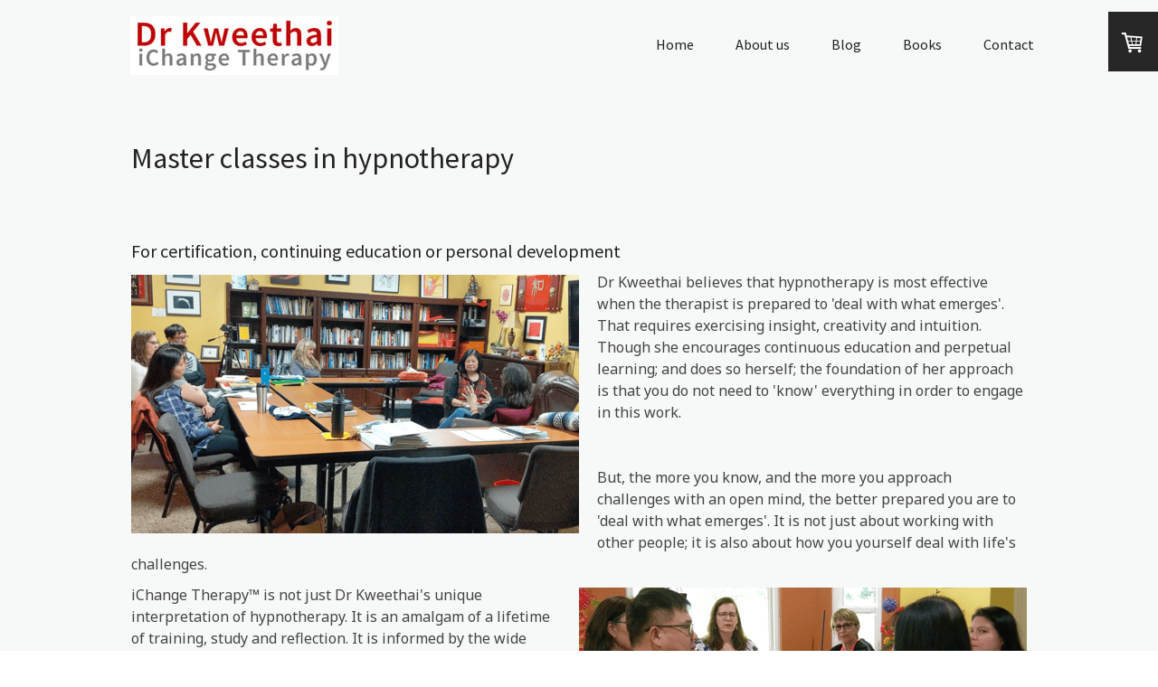

--- FILE ---
content_type: text/html; charset=UTF-8
request_url: https://www.ihealthhypnotherapyschool.com/master-classes/
body_size: 9896
content:
<!DOCTYPE html>
<html lang="en-US"><head>
    <meta charset="utf-8"/>
    <link rel="dns-prefetch preconnect" href="https://u.jimcdn.com/" crossorigin="anonymous"/>
<link rel="dns-prefetch preconnect" href="https://assets.jimstatic.com/" crossorigin="anonymous"/>
<link rel="dns-prefetch preconnect" href="https://image.jimcdn.com" crossorigin="anonymous"/>
<link rel="dns-prefetch preconnect" href="https://fonts.jimstatic.com" crossorigin="anonymous"/>
<meta name="viewport" content="width=device-width, initial-scale=1"/>
<meta http-equiv="X-UA-Compatible" content="IE=edge"/>
<meta name="description" content="Dr Kweethai conducts advanced trainings in hypnotherapy and feng shui."/>
<meta name="robots" content="index, follow, archive"/>
<meta property="st:section" content="Dr Kweethai conducts advanced trainings in hypnotherapy and feng shui."/>
<meta name="generator" content="Jimdo Creator"/>
<meta name="twitter:title" content="Master Classes"/>
<meta name="twitter:description" content="Dr Kweethai conducts advanced trainings in hypnotherapy and feng shui."/>
<meta name="twitter:card" content="summary_large_image"/>
<meta property="og:url" content="http://www.ihealthhypnotherapyschool.com/master-classes/"/>
<meta property="og:title" content="Master Classes"/>
<meta property="og:description" content="Dr Kweethai conducts advanced trainings in hypnotherapy and feng shui."/>
<meta property="og:type" content="website"/>
<meta property="og:locale" content="en_US"/>
<meta property="og:site_name" content="Dr Kweethai iChange Therapy"/>
<meta name="twitter:image" content="https://image.jimcdn.com/cdn-cgi/image/width=1920%2Cheight=1024%2Cfit=contain%2Cformat=png%2C/app/cms/storage/image/path/s6a82e13a6430d6b1/image/i9dc6b16544678708/version/1648483627/dr-kweethai-performs-demonstration-for-hypnotherapy-students.png"/>
<meta property="og:image" content="https://image.jimcdn.com/cdn-cgi/image/width=1920%2Cheight=1024%2Cfit=contain%2Cformat=png%2C/app/cms/storage/image/path/s6a82e13a6430d6b1/image/i9dc6b16544678708/version/1648483627/dr-kweethai-performs-demonstration-for-hypnotherapy-students.png"/>
<meta property="og:image:width" content="1767"/>
<meta property="og:image:height" content="1024"/>
<meta property="og:image:secure_url" content="https://image.jimcdn.com/cdn-cgi/image/width=1920%2Cheight=1024%2Cfit=contain%2Cformat=png%2C/app/cms/storage/image/path/s6a82e13a6430d6b1/image/i9dc6b16544678708/version/1648483627/dr-kweethai-performs-demonstration-for-hypnotherapy-students.png"/><title>Master Classes - Dr Kweethai iChange Therapy</title>
<link rel="shortcut icon" href="https://u.jimcdn.com/cms/o/s6a82e13a6430d6b1/img/favicon.png?t=1481927385"/>
    <link rel="alternate" type="application/rss+xml" title="Blog" href="https://www.ihealthhypnotherapyschool.com/rss/blog"/>    
<link rel="canonical" href="https://www.ihealthhypnotherapyschool.com/master-classes/"/>

        <script src="https://assets.jimstatic.com/ckies.js.7c38a5f4f8d944ade39b.js"></script>

        <script src="https://assets.jimstatic.com/cookieControl.js.b05bf5f4339fa83b8e79.js"></script>
    <script>window.CookieControlSet.setToOff();</script>

    <style>html,body{margin:0}.hidden{display:none}.n{padding:5px}#cc-website-title a {text-decoration: none}.cc-m-image-align-1{text-align:left}.cc-m-image-align-2{text-align:right}.cc-m-image-align-3{text-align:center}</style>

        <link href="https://u.jimcdn.com/cms/o/s6a82e13a6430d6b1/layout/dm_33c542fb872714cc8fcecc881beff0a0/css/layout.css?t=1622213000" rel="stylesheet" type="text/css" id="jimdo_layout_css"/>
<script>     /* <![CDATA[ */     /*!  loadCss [c]2014 @scottjehl, Filament Group, Inc.  Licensed MIT */     window.loadCSS = window.loadCss = function(e,n,t){var r,l=window.document,a=l.createElement("link");if(n)r=n;else{var i=(l.body||l.getElementsByTagName("head")[0]).childNodes;r=i[i.length-1]}var o=l.styleSheets;a.rel="stylesheet",a.href=e,a.media="only x",r.parentNode.insertBefore(a,n?r:r.nextSibling);var d=function(e){for(var n=a.href,t=o.length;t--;)if(o[t].href===n)return e.call(a);setTimeout(function(){d(e)})};return a.onloadcssdefined=d,d(function(){a.media=t||"all"}),a};     window.onloadCSS = function(n,o){n.onload=function(){n.onload=null,o&&o.call(n)},"isApplicationInstalled"in navigator&&"onloadcssdefined"in n&&n.onloadcssdefined(o)}     /* ]]> */ </script>     <script>
// <![CDATA[
onloadCSS(loadCss('https://assets.jimstatic.com/web.css.cba479cb7ca5b5a1cac2a1ff8a34b9db.css') , function() {
    this.id = 'jimdo_web_css';
});
// ]]>
</script>
<link href="https://assets.jimstatic.com/web.css.cba479cb7ca5b5a1cac2a1ff8a34b9db.css" rel="preload" as="style"/>
<noscript>
<link href="https://assets.jimstatic.com/web.css.cba479cb7ca5b5a1cac2a1ff8a34b9db.css" rel="stylesheet"/>
</noscript>
    <script>
    //<![CDATA[
        var jimdoData = {"isTestserver":false,"isLcJimdoCom":false,"isJimdoHelpCenter":false,"isProtectedPage":false,"cstok":"","cacheJsKey":"7093479d026ccfbb48d2a101aeac5fbd70d2cc12","cacheCssKey":"7093479d026ccfbb48d2a101aeac5fbd70d2cc12","cdnUrl":"https:\/\/assets.jimstatic.com\/","minUrl":"https:\/\/assets.jimstatic.com\/app\/cdn\/min\/file\/","authUrl":"https:\/\/a.jimdo.com\/","webPath":"https:\/\/www.ihealthhypnotherapyschool.com\/","appUrl":"https:\/\/a.jimdo.com\/","cmsLanguage":"en_US","isFreePackage":false,"mobile":false,"isDevkitTemplateUsed":true,"isTemplateResponsive":true,"websiteId":"s6a82e13a6430d6b1","pageId":1889915982,"packageId":3,"shop":{"deliveryTimeTexts":{"1":"Ships within 1-3 days","2":"Ships within 3-5 days","3":"Delivery in 5-8 days"},"checkoutButtonText":"Check out","isReady":true,"currencyFormat":{"pattern":"\u00a4#,##0.00","convertedPattern":"$#,##0.00","symbols":{"GROUPING_SEPARATOR":",","DECIMAL_SEPARATOR":".","CURRENCY_SYMBOL":"$"}},"currencyLocale":"en_US"},"tr":{"gmap":{"searchNotFound":"The entered address doesn't exist or couldn't be found.","routeNotFound":"The driving directions couldn't be determined. Possible reasons: The starting address is not specific enough or it is too far from the destination address."},"shop":{"checkoutSubmit":{"next":"Next step","wait":"Please wait"},"paypalError":"An error has occurred. Please try again!","cartBar":"Go to Shopping Cart","maintenance":"Sorry, this store is not available at the moment. Please try again later.","addToCartOverlay":{"productInsertedText":"This item was added to your cart.","continueShoppingText":"Continue shopping","reloadPageText":"Refresh"},"notReadyText":"This store has not been completely set up.","numLeftText":"There are not more than {:num} of this item available at this time.","oneLeftText":"There is only one more of this item available."},"common":{"timeout":"Oops, it looks like there's been an error on our end and your last change didn't go through. Please try again in a minute. "},"form":{"badRequest":"An error has occurred! This form could not be submitted. Please try again later."}},"jQuery":"jimdoGen002","isJimdoMobileApp":false,"bgConfig":{"id":40002682,"type":"slideshow","options":{"fixed":true,"speed":45},"images":[{"id":6024221782,"url":"https:\/\/image.jimcdn.com\/cdn-cgi\/image\/\/app\/cms\/storage\/image\/path\/s6a82e13a6430d6b1\/backgroundarea\/i3a37a0e807c5ade8\/version\/1480176257\/image.jpg","altText":""},{"id":6045509882,"url":"https:\/\/image.jimcdn.com\/cdn-cgi\/image\/\/app\/cms\/storage\/image\/path\/s6a82e13a6430d6b1\/backgroundarea\/i984d79c0235c2978\/version\/1493234830\/image.jpg","altText":""},{"id":6024221882,"url":"https:\/\/image.jimcdn.com\/cdn-cgi\/image\/\/app\/cms\/storage\/image\/path\/s6a82e13a6430d6b1\/backgroundarea\/i647aab5983a33672\/version\/1480176257\/image.jpg","altText":""},{"id":6045510082,"url":"https:\/\/image.jimcdn.com\/cdn-cgi\/image\/\/app\/cms\/storage\/image\/path\/s6a82e13a6430d6b1\/backgroundarea\/ia53e0df7dd56f296\/version\/1493234831\/image.jpg","altText":""}]},"bgFullscreen":null,"responsiveBreakpointLandscape":767,"responsiveBreakpointPortrait":480,"copyableHeadlineLinks":false,"tocGeneration":false,"googlemapsConsoleKey":false,"loggingForAnalytics":false,"loggingForPredefinedPages":false,"isFacebookPixelIdEnabled":false,"userAccountId":"88cc71a5-6f36-4681-bd60-1e95dde0b8d4"};
    // ]]>
</script>

     <script> (function(window) { 'use strict'; var regBuff = window.__regModuleBuffer = []; var regModuleBuffer = function() { var args = [].slice.call(arguments); regBuff.push(args); }; if (!window.regModule) { window.regModule = regModuleBuffer; } })(window); </script>
    <script src="https://assets.jimstatic.com/web.js.24f3cfbc36a645673411.js" async="true"></script>
    <script src="https://assets.jimstatic.com/at.js.62588d64be2115a866ce.js"></script>
<meta name="google-site-verification" content="fsoDi-mq-WNQ4Q-1HRH1TRQFksh_iG0FsPY1KEuPoV8"/>

<script src="https://ajax.googleapis.com/ajax/libs/jquery/1.8.1/jquery.min.js" type="text/javascript"></script>

<script type="text/javascript">
 
//<![CDATA[ 
    $(document).ready(function() { 
/* This is the Inpage menu columns element */ 
        $( "#cc-m-8915210282" ).wrap( "<div id='section1' />" );  
    });  
//]]> 
</script>

<style type="text/css">
 
/*<![CDATA[*/ 
/*  This code prevents side-scrolling */ 
        body { overflow-x: hidden;} 
       .jtpl-main {overflow-x:hidden;} 
/* This is a fullwidth section - background for inpage menu */ 
        #section1 { 
        width: 100vw; 
        position: relative; 
        left: 50%; 
        right: 50%; 
        margin-left: -50vw; 
        margin-right: -50vw; 
        background: #D8EDB2; 
        } 
/*]]>*/ 
</style>

    
</head>

<body class="body cc-page j-has-shop j-m-gallery-styles j-m-video-styles j-m-hr-styles j-m-header-styles j-m-text-styles j-m-emotionheader-styles j-m-htmlCode-styles j-m-rss-styles j-m-form-styles-disabled j-m-table-styles j-m-textWithImage-styles j-m-downloadDocument-styles j-m-imageSubtitle-styles j-m-flickr-styles j-m-googlemaps-styles j-m-blogSelection-styles-disabled j-m-comment-styles-disabled j-m-jimdo-styles j-m-profile-styles j-m-guestbook-styles j-m-promotion-styles j-m-twitter-styles j-m-hgrid-styles j-m-shoppingcart-styles j-m-catalog-styles j-m-product-styles-disabled j-m-facebook-styles j-m-sharebuttons-styles j-m-formnew-styles-disabled j-m-callToAction-styles j-m-turbo-styles j-m-spacing-styles j-m-googleplus-styles j-m-dummy-styles j-m-search-styles j-m-booking-styles j-m-socialprofiles-styles j-footer-styles cc-pagemode-default cc-content-parent" id="page-1889915982">

<div id="cc-inner" class="cc-content-parent">
  <input type="checkbox" id="jtpl-navigation__checkbox" class="jtpl-navigation__checkbox"/><!-- _main.sass --><div class="jtpl-main cc-content-parent">

    <!-- _background-area.sass -->
    <div class="jtpl-background-area" background-area="fullscreen"></div>
    <!-- END _background-area.sass -->

    <!-- _cart.sass -->
    <div class="jtpl-cart">
      <div id="cc-sidecart-wrapper"><script>// <![CDATA[

    window.regModule("sidebar_shoppingcart", {"variant":"default","currencyLocale":"en_US","currencyFormat":{"pattern":"\u00a4#,##0.00","convertedPattern":"$#,##0.00","symbols":{"GROUPING_SEPARATOR":",","DECIMAL_SEPARATOR":".","CURRENCY_SYMBOL":"$"}},"tr":{"cart":{"subtotalText":"Subtotal","emptyBasketText":"Your shopping cart is empty."}}});
// ]]>
</script></div>
    </div>
    <!-- END _cart.sass -->

    <!-- _header.sass -->
    <header class="jtpl-header navigation-colors"><div class="jtpl-topbar-section navigation-vertical-alignment">
        <div class="jtpl-logo">
          <div id="cc-website-logo" class="cc-single-module-element"><div id="cc-m-8713743082" class="j-module n j-imageSubtitle"><div class="cc-m-image-container"><figure class="cc-imagewrapper cc-m-image-align-3">
<a href="https://www.ihealthhypnotherapyschool.com/" target="_self"><img srcset="https://image.jimcdn.com/cdn-cgi/image/width=230%2Cheight=10000%2Cfit=contain%2Cformat=jpg%2C/app/cms/storage/image/path/s6a82e13a6430d6b1/image/i9cf3bdccef143856/version/1699548509/image.jpg 230w, https://image.jimcdn.com/cdn-cgi/image/width=320%2Cheight=10000%2Cfit=contain%2Cformat=jpg%2C/app/cms/storage/image/path/s6a82e13a6430d6b1/image/i9cf3bdccef143856/version/1699548509/image.jpg 320w, https://image.jimcdn.com/cdn-cgi/image/width=460%2Cheight=10000%2Cfit=contain%2Cformat=jpg%2C/app/cms/storage/image/path/s6a82e13a6430d6b1/image/i9cf3bdccef143856/version/1699548509/image.jpg 460w" sizes="(min-width: 230px) 230px, 100vw" id="cc-m-imagesubtitle-image-8713743082" src="https://image.jimcdn.com/cdn-cgi/image/width=230%2Cheight=10000%2Cfit=contain%2Cformat=jpg%2C/app/cms/storage/image/path/s6a82e13a6430d6b1/image/i9cf3bdccef143856/version/1699548509/image.jpg" alt="Dr Kweethai iChange Therapy" class="" data-src-width="681" data-src-height="195" data-src="https://image.jimcdn.com/cdn-cgi/image/width=230%2Cheight=10000%2Cfit=contain%2Cformat=jpg%2C/app/cms/storage/image/path/s6a82e13a6430d6b1/image/i9cf3bdccef143856/version/1699548509/image.jpg" data-image-id="6010555282"/></a>    

</figure>
</div>
<div class="cc-clear"></div>
<script id="cc-m-reg-8713743082">// <![CDATA[

    window.regModule("module_imageSubtitle", {"data":{"imageExists":true,"hyperlink":"","hyperlink_target":"","hyperlinkAsString":"","pinterest":"0","id":8713743082,"widthEqualsContent":"1","resizeWidth":"230","resizeHeight":66},"id":8713743082});
// ]]>
</script></div></div>
        </div>

        <!-- _navigation.sass -->
        <div class="jtpl-navigation">
          <nav><div data-container="navigation"><div class="j-nav-variant-nested"><ul class="cc-nav-level-0 j-nav-level-0"><li id="cc-nav-view-1796471782" class="jmd-nav__list-item-0"><a href="/" data-link-title="Home">Home</a></li><li id="cc-nav-view-1796471982" class="jmd-nav__list-item-0"><a href="/about-us/" data-link-title="About us">About us</a></li><li id="cc-nav-view-1863639282" class="jmd-nav__list-item-0 j-nav-has-children"><a href="/blog/" data-link-title="Blog">Blog</a><span data-navi-toggle="cc-nav-view-1863639282" class="jmd-nav__toggle-button"></span></li><li id="cc-nav-view-1799249782" class="jmd-nav__list-item-0 j-nav-has-children"><a href="/resources/" data-link-title="Books">Books</a><span data-navi-toggle="cc-nav-view-1799249782" class="jmd-nav__toggle-button"></span></li><li id="cc-nav-view-1796472082" class="jmd-nav__list-item-0"><a href="/contacts/" data-link-title="Contact">Contact</a></li></ul></div></div>
          </nav>
</div>
        <!-- END _navigation.sass -->

        <!-- _mobile-navigation.sass -->
        <label for="jtpl-navigation__checkbox" class="jtpl-navigation__label navigation-colors__menu-icon">
          <span class="jtpl-navigation__borders navigation-colors__menu-icon"></span>
        </label>
        <div class="jtpl-mobile-navigation navigation-colors">
          <div data-container="navigation"><div class="j-nav-variant-nested"><ul class="cc-nav-level-0 j-nav-level-0"><li id="cc-nav-view-1796471782" class="jmd-nav__list-item-0"><a href="/" data-link-title="Home">Home</a></li><li id="cc-nav-view-1796471982" class="jmd-nav__list-item-0"><a href="/about-us/" data-link-title="About us">About us</a></li><li id="cc-nav-view-1863639282" class="jmd-nav__list-item-0 j-nav-has-children"><a href="/blog/" data-link-title="Blog">Blog</a><span data-navi-toggle="cc-nav-view-1863639282" class="jmd-nav__toggle-button"></span><ul class="cc-nav-level-1 j-nav-level-1"><li id="cc-nav-view-1863639382" class="jmd-nav__list-item-1"><a href="/blog/client-stories/" data-link-title="Client Stories">Client Stories</a></li><li id="cc-nav-view-1863639482" class="jmd-nav__list-item-1"><a href="/blog/theory/" data-link-title="Theory">Theory</a></li><li id="cc-nav-view-1863639582" class="jmd-nav__list-item-1"><a href="/blog/techniques/" data-link-title="Techniques">Techniques</a></li><li id="cc-nav-view-1863639782" class="jmd-nav__list-item-1"><a href="/blog/business-advisory/" data-link-title="Business Advisory">Business Advisory</a></li></ul></li><li id="cc-nav-view-1799249782" class="jmd-nav__list-item-0 j-nav-has-children"><a href="/resources/" data-link-title="Books">Books</a><span data-navi-toggle="cc-nav-view-1799249782" class="jmd-nav__toggle-button"></span><ul class="cc-nav-level-1 j-nav-level-1"><li id="cc-nav-view-1898291582" class="jmd-nav__list-item-1"><a href="/resources/ichange-therapy/" data-link-title="iChange Therapy">iChange Therapy</a></li><li id="cc-nav-view-1900455282" class="jmd-nav__list-item-1"><a href="/resources/alternative-path-continues/" data-link-title="Alternative Path Continues">Alternative Path Continues</a></li><li id="cc-nav-view-1900455382" class="jmd-nav__list-item-1"><a href="/resources/when-the-painted-ladies/" data-link-title="When the Painted Ladies">When the Painted Ladies</a></li><li id="cc-nav-view-1898291682" class="jmd-nav__list-item-1"><a href="/resources/critical-pretalk/" data-link-title="Critical PreTalk">Critical PreTalk</a></li><li id="cc-nav-view-1800444582" class="jmd-nav__list-item-1"><a href="/resources/how-to-build-a-ix-figure-practice/" data-link-title="How to Build a $ix-Figure Practice">How to Build a $ix-Figure Practice</a></li><li id="cc-nav-view-1800444482" class="jmd-nav__list-item-1"><a href="/resources/hypnotherapy-an-alternative-path/" data-link-title="Hypnotherapy, An Alternative Path">Hypnotherapy, An Alternative Path</a></li><li id="cc-nav-view-1899537782" class="jmd-nav__list-item-1"><a href="/resources/zen-coloring-book/" data-link-title="Zen Coloring Book">Zen Coloring Book</a></li><li id="cc-nav-view-1899537682" class="jmd-nav__list-item-1"><a href="/resources/neuro-coloring-book/" data-link-title="Neuro-Coloring Book">Neuro-Coloring Book</a></li></ul></li><li id="cc-nav-view-1796472082" class="jmd-nav__list-item-0"><a href="/contacts/" data-link-title="Contact">Contact</a></li></ul></div></div>
        </div>
        <!-- END _mobile-navigation.sass -->

      </div>

    </header><!-- END _header.sass --><!-- _subnavigation.sass --><nav class="jtpl-subnavigation subnavigation-colors"><div class="jtpl-subnavigation__inner-nav2 navigation-alignment">
        <div data-container="navigation"><div class="j-nav-variant-nested"></div></div>
      </div>
      <div class="jtpl-subnavigation__inner-nav3 navigation-alignment">
        <div data-container="navigation"><div class="j-nav-variant-nested"></div></div>
      </div>
    </nav><!-- END _subnavigation.sass --><!-- _title.sass --><div class="jtpl-title" data-features="boxed" background-area="stripe" background-area-default="">
      <div id="cc-website-title" class="cc-single-module-element"><div id="cc-m-8713742982" class="j-module n j-header"><a href="https://www.ihealthhypnotherapyschool.com/"><span class="cc-within-single-module-element j-website-title-content" id="cc-m-header-8713742982">iHealth Training International</span></a></div></div>
    </div>
    <!-- END _title.sass -->

    <!-- _section.sass -->
    <div class="jtpl-section cc-content-parent">

      <div class="jtpl-content content-options cc-content-parent">
        <div class="jtpl-content__inner content-padding cc-content-parent">
          <div class="jtpl-breadcrumb breadcrumb-options">
            <div data-container="navigation"><div class="j-nav-variant-breadcrumb"><ol/></div></div>
          </div>
          <div id="content_area" data-container="content"><div id="content_start"></div>
        
        <div id="cc-matrix-2557623782"><div id="cc-m-8730591282" class="j-module n j-header "><h2 class="" id="cc-m-header-8730591282">Master classes in hypnotherapy</h2></div><div id="cc-m-9559493782" class="j-module n j-spacing ">
    <div class="cc-m-spacer" style="height: 50px;">
    
</div>

</div><div id="cc-m-8914177182" class="j-module n j-header "><h3 class="" id="cc-m-header-8914177182">For certification, continuing education or personal development</h3></div><div id="cc-m-9593489382" class="j-module n j-textWithImage "><figure class="cc-imagewrapper cc-m-image-align-1">
<img srcset="https://image.jimcdn.com/cdn-cgi/image/width=320%2Cheight=1024%2Cfit=contain%2Cformat=png%2C/app/cms/storage/image/path/s6a82e13a6430d6b1/image/i9dc6b16544678708/version/1648483627/dr-kweethai-performs-demonstration-for-hypnotherapy-students.png 320w, https://image.jimcdn.com/cdn-cgi/image/width=495%2Cheight=1024%2Cfit=contain%2Cformat=png%2C/app/cms/storage/image/path/s6a82e13a6430d6b1/image/i9dc6b16544678708/version/1648483627/dr-kweethai-performs-demonstration-for-hypnotherapy-students.png 495w, https://image.jimcdn.com/cdn-cgi/image/width=640%2Cheight=1024%2Cfit=contain%2Cformat=png%2C/app/cms/storage/image/path/s6a82e13a6430d6b1/image/i9dc6b16544678708/version/1648483627/dr-kweethai-performs-demonstration-for-hypnotherapy-students.png 640w, https://image.jimcdn.com/cdn-cgi/image/width=960%2Cheight=1024%2Cfit=contain%2Cformat=png%2C/app/cms/storage/image/path/s6a82e13a6430d6b1/image/i9dc6b16544678708/version/1648483627/dr-kweethai-performs-demonstration-for-hypnotherapy-students.png 960w, https://image.jimcdn.com/cdn-cgi/image/width=990%2Cheight=1024%2Cfit=contain%2Cformat=png%2C/app/cms/storage/image/path/s6a82e13a6430d6b1/image/i9dc6b16544678708/version/1648483627/dr-kweethai-performs-demonstration-for-hypnotherapy-students.png 990w" sizes="(min-width: 495px) 495px, 100vw" id="cc-m-textwithimage-image-9593489382" src="https://image.jimcdn.com/cdn-cgi/image/width=495%2Cheight=1024%2Cfit=contain%2Cformat=png%2C/app/cms/storage/image/path/s6a82e13a6430d6b1/image/i9dc6b16544678708/version/1648483627/dr-kweethai-performs-demonstration-for-hypnotherapy-students.png" alt="Dr Kweethai performs demonstration for hypnotherapy students" class="" data-src-width="2032" data-src-height="1178" data-src="https://image.jimcdn.com/cdn-cgi/image/width=495%2Cheight=1024%2Cfit=contain%2Cformat=png%2C/app/cms/storage/image/path/s6a82e13a6430d6b1/image/i9dc6b16544678708/version/1648483627/dr-kweethai-performs-demonstration-for-hypnotherapy-students.png" data-image-id="6389172782"/>    

</figure>
<div>
    <div id="cc-m-textwithimage-9593489382" data-name="text" data-action="text" class="cc-m-textwithimage-inline-rte">
        <p>
    Dr Kweethai believes that hypnotherapy is most effective when the therapist is prepared to 'deal with what emerges'. That requires exercising insight, creativity and intuition. Though she
    encourages continuous education and perpetual learning; and does so herself; the foundation of her approach is that you do not need to 'know' everything in order to engage in this work.
</p>

<p>
     
</p>

<p>
     
</p>

<p>
    But, the more you know, and the more you approach challenges with an open mind, the better prepared you are to 'deal with what emerges'. It is not just about working with other people; it is also
    about how you yourself deal with life's challenges.
</p>    </div>
</div>

<div class="cc-clear"></div>
<script id="cc-m-reg-9593489382">// <![CDATA[

    window.regModule("module_textWithImage", {"data":{"imageExists":true,"hyperlink":"","hyperlink_target":"","hyperlinkAsString":"","pinterest":"0","id":9593489382,"widthEqualsContent":"0","resizeWidth":"495","resizeHeight":287},"id":9593489382});
// ]]>
</script></div><div id="cc-m-9593489482" class="j-module n j-textWithImage "><figure class="cc-imagewrapper cc-m-image-align-2">
<img srcset="https://image.jimcdn.com/cdn-cgi/image/width=320%2Cheight=1024%2Cfit=contain%2Cformat=png%2C/app/cms/storage/image/path/s6a82e13a6430d6b1/image/i1bc1c2cb4a351a34/version/1648483667/dr-kweethai-s-teaching-is-highly-interactive-due-to-small-classes.png 320w, https://image.jimcdn.com/cdn-cgi/image/width=495%2Cheight=1024%2Cfit=contain%2Cformat=png%2C/app/cms/storage/image/path/s6a82e13a6430d6b1/image/i1bc1c2cb4a351a34/version/1648483667/dr-kweethai-s-teaching-is-highly-interactive-due-to-small-classes.png 495w, https://image.jimcdn.com/cdn-cgi/image/width=640%2Cheight=1024%2Cfit=contain%2Cformat=png%2C/app/cms/storage/image/path/s6a82e13a6430d6b1/image/i1bc1c2cb4a351a34/version/1648483667/dr-kweethai-s-teaching-is-highly-interactive-due-to-small-classes.png 640w, https://image.jimcdn.com/cdn-cgi/image/width=960%2Cheight=1024%2Cfit=contain%2Cformat=png%2C/app/cms/storage/image/path/s6a82e13a6430d6b1/image/i1bc1c2cb4a351a34/version/1648483667/dr-kweethai-s-teaching-is-highly-interactive-due-to-small-classes.png 960w, https://image.jimcdn.com/cdn-cgi/image/width=990%2Cheight=1024%2Cfit=contain%2Cformat=png%2C/app/cms/storage/image/path/s6a82e13a6430d6b1/image/i1bc1c2cb4a351a34/version/1648483667/dr-kweethai-s-teaching-is-highly-interactive-due-to-small-classes.png 990w" sizes="(min-width: 495px) 495px, 100vw" id="cc-m-textwithimage-image-9593489482" src="https://image.jimcdn.com/cdn-cgi/image/width=495%2Cheight=1024%2Cfit=contain%2Cformat=png%2C/app/cms/storage/image/path/s6a82e13a6430d6b1/image/i1bc1c2cb4a351a34/version/1648483667/dr-kweethai-s-teaching-is-highly-interactive-due-to-small-classes.png" alt="Dr Kweethai's teaching is highly interactive due to small classes" class="" data-src-width="2196" data-src-height="1184" data-src="https://image.jimcdn.com/cdn-cgi/image/width=495%2Cheight=1024%2Cfit=contain%2Cformat=png%2C/app/cms/storage/image/path/s6a82e13a6430d6b1/image/i1bc1c2cb4a351a34/version/1648483667/dr-kweethai-s-teaching-is-highly-interactive-due-to-small-classes.png" data-image-id="6389172882"/>    

</figure>
<div>
    <div id="cc-m-textwithimage-9593489482" data-name="text" data-action="text" class="cc-m-textwithimage-inline-rte">
        <p>
    iChange Therapy™ is not just Dr Kweethai's unique interpretation of hypnotherapy. It is an amalgam of a lifetime of training, study and reflection. It is informed by the wide range of theories
    and strategies she has studied. That is what makes the intuitive approach within iChange Therapy™ so effective.
</p>

<p>
     
</p>

<p>
     
</p>

<p>
    It takes a lifetime to become a master. Dr Kweethai's hypnotherapy instruction is based on pointing students in the right direction. Stories from her own experience share her path to mastery,
    while also demonstrating what is possible when faced with novel challenges.
</p>    </div>
</div>

<div class="cc-clear"></div>
<script id="cc-m-reg-9593489482">// <![CDATA[

    window.regModule("module_textWithImage", {"data":{"imageExists":true,"hyperlink":"","hyperlink_target":"","hyperlinkAsString":"","pinterest":"0","id":9593489482,"widthEqualsContent":"0","resizeWidth":"495","resizeHeight":267},"id":9593489482});
// ]]>
</script></div><div id="cc-m-9593489582" class="j-module n j-textWithImage "><figure class="cc-imagewrapper cc-m-image-align-1">
<img srcset="https://image.jimcdn.com/cdn-cgi/image/width=320%2Cheight=1024%2Cfit=contain%2Cformat=jpg%2C/app/cms/storage/image/path/s6a82e13a6430d6b1/image/i6392ef0058c5058e/version/1648483705/practicing-map-dowsing-during-small-group-instruction.jpg 320w, https://image.jimcdn.com/cdn-cgi/image/width=495%2Cheight=1024%2Cfit=contain%2Cformat=jpg%2C/app/cms/storage/image/path/s6a82e13a6430d6b1/image/i6392ef0058c5058e/version/1648483705/practicing-map-dowsing-during-small-group-instruction.jpg 495w, https://image.jimcdn.com/cdn-cgi/image/width=640%2Cheight=1024%2Cfit=contain%2Cformat=jpg%2C/app/cms/storage/image/path/s6a82e13a6430d6b1/image/i6392ef0058c5058e/version/1648483705/practicing-map-dowsing-during-small-group-instruction.jpg 640w, https://image.jimcdn.com/cdn-cgi/image/width=960%2Cheight=1024%2Cfit=contain%2Cformat=jpg%2C/app/cms/storage/image/path/s6a82e13a6430d6b1/image/i6392ef0058c5058e/version/1648483705/practicing-map-dowsing-during-small-group-instruction.jpg 960w, https://image.jimcdn.com/cdn-cgi/image/width=990%2Cheight=1024%2Cfit=contain%2Cformat=jpg%2C/app/cms/storage/image/path/s6a82e13a6430d6b1/image/i6392ef0058c5058e/version/1648483705/practicing-map-dowsing-during-small-group-instruction.jpg 990w" sizes="(min-width: 495px) 495px, 100vw" id="cc-m-textwithimage-image-9593489582" src="https://image.jimcdn.com/cdn-cgi/image/width=495%2Cheight=1024%2Cfit=contain%2Cformat=jpg%2C/app/cms/storage/image/path/s6a82e13a6430d6b1/image/i6392ef0058c5058e/version/1648483705/practicing-map-dowsing-during-small-group-instruction.jpg" alt="Practicing map dowsing during small-group instruction" class="" data-src-width="1600" data-src-height="1200" data-src="https://image.jimcdn.com/cdn-cgi/image/width=495%2Cheight=1024%2Cfit=contain%2Cformat=jpg%2C/app/cms/storage/image/path/s6a82e13a6430d6b1/image/i6392ef0058c5058e/version/1648483705/practicing-map-dowsing-during-small-group-instruction.jpg" data-image-id="6389172982"/>    

</figure>
<div>
    <div id="cc-m-textwithimage-9593489582" data-name="text" data-action="text" class="cc-m-textwithimage-inline-rte">
        <p>
    Rather then panic and freeze when encountering something new, intuition presents a novel solution.
</p>

<p>
     
</p>

<p>
    Theories within various modalities in most cases draw from similar knowledge and assumptions. Therefore the simplest explanations are usually the best.
</p>

<p>
     
</p>

<p>
     
</p>

<p>
    An everyday phenomenon in hypnotherapy is discovering what you DON'T know. Successful hypnotherapists respond not with frustration, but with excitement at the opportunity to expand their
    knowledge in a new direction. Dr Kweethai teaches toward that energy.
</p>    </div>
</div>

<div class="cc-clear"></div>
<script id="cc-m-reg-9593489582">// <![CDATA[

    window.regModule("module_textWithImage", {"data":{"imageExists":true,"hyperlink":"","hyperlink_target":"","hyperlinkAsString":"","pinterest":"0","id":9593489582,"widthEqualsContent":"0","resizeWidth":"495","resizeHeight":372},"id":9593489582});
// ]]>
</script></div></div>
        
        </div>
        </div>
      </div>

      <div class="jtpl-sidebar sidebar-options">
        <div class="jtpl-sidebar__inner">
          <div data-container="sidebar"><div id="cc-matrix-2248394482"><div id="cc-m-8730791382" class="j-module n j-spacing ">
    <div class="cc-m-spacer" style="height: 10px;">
    
</div>

</div><div id="cc-m-8730791282" class="j-module n j-hgrid ">    <div class="cc-m-hgrid-column" style="width: 31.99%;">
        <div id="cc-matrix-2257703782"><div id="cc-m-8694641282" class="j-module n j-imageSubtitle "><figure class="cc-imagewrapper cc-m-image-align-3">
<a href="http://www.ihealththerapies.com/" target="_blank"><img srcset="https://image.jimcdn.com/cdn-cgi/image/width=210%2Cheight=10000%2Cfit=contain%2Cformat=jpg%2C/app/cms/storage/image/path/s6a82e13a6430d6b1/image/idc6c0506c894ae63/version/1699558598/kweethai-neill-chief-catalyst-for-change.jpg 210w, https://image.jimcdn.com/cdn-cgi/image/width=320%2Cheight=10000%2Cfit=contain%2Cformat=jpg%2C/app/cms/storage/image/path/s6a82e13a6430d6b1/image/idc6c0506c894ae63/version/1699558598/kweethai-neill-chief-catalyst-for-change.jpg 320w, https://image.jimcdn.com/cdn-cgi/image/width=420%2Cheight=10000%2Cfit=contain%2Cformat=jpg%2C/app/cms/storage/image/path/s6a82e13a6430d6b1/image/idc6c0506c894ae63/version/1699558598/kweethai-neill-chief-catalyst-for-change.jpg 420w" sizes="(min-width: 210px) 210px, 100vw" id="cc-m-imagesubtitle-image-8694641282" src="https://image.jimcdn.com/cdn-cgi/image/width=210%2Cheight=10000%2Cfit=contain%2Cformat=jpg%2C/app/cms/storage/image/path/s6a82e13a6430d6b1/image/idc6c0506c894ae63/version/1699558598/kweethai-neill-chief-catalyst-for-change.jpg" alt="Kweethai Neill, Chief Catalyst for Change" class="" data-src-width="1093" data-src-height="207" data-src="https://image.jimcdn.com/cdn-cgi/image/width=210%2Cheight=10000%2Cfit=contain%2Cformat=jpg%2C/app/cms/storage/image/path/s6a82e13a6430d6b1/image/idc6c0506c894ae63/version/1699558598/kweethai-neill-chief-catalyst-for-change.jpg" data-image-id="5997726682"/></a>    

</figure>

<div class="cc-clear"></div>
<script id="cc-m-reg-8694641282">// <![CDATA[

    window.regModule("module_imageSubtitle", {"data":{"imageExists":true,"hyperlink":"http:\/\/www.ihealththerapies.com","hyperlink_target":"_blank","hyperlinkAsString":"http:\/\/www.ihealththerapies.com","pinterest":"0","id":8694641282,"widthEqualsContent":"0","resizeWidth":"210","resizeHeight":40},"id":8694641282});
// ]]>
</script></div></div>    </div>
            <div class="cc-m-hgrid-separator" data-display="cms-only"><div></div></div>
        <div class="cc-m-hgrid-column" style="width: 31.99%;">
        <div id="cc-matrix-2257703982"><div id="cc-m-9690318682" class="j-module n j-text "><p style="text-align: center;">
    <a href="/business-advisory/" title="Business Advisory">Business Advisory</a>
</p>

<p style="text-align: center;">
    <a href="/master-classes/" title="Master Classes">Master classes</a>
</p>

<p style="text-align: center;">
    <a href="/faq/" title="FAQ">FAQ</a>
</p></div></div>    </div>
            <div class="cc-m-hgrid-separator" data-display="cms-only"><div></div></div>
        <div class="cc-m-hgrid-column last" style="width: 31.99%;">
        <div id="cc-matrix-2257703882"><div id="cc-m-8730791482" class="j-module n j-text "><p>
    Hiram, Ohio, 44234, USA
</p>

<p>
    940-453-3589
</p></div></div>    </div>
    
<div class="cc-m-hgrid-overlay" data-display="cms-only"></div>

<br class="cc-clear"/>

</div></div></div>
        </div>
      </div>

      <div class="jtpl-footer footer-options">
        <div class="jtpl-footer__inner">
          <div id="contentfooter" data-container="footer">

    <div class="j-info-row"><sup>1</sup> Applies to shipping within United States. Information about shipping policies for other countries can be found here: <a href="https://www.ihealthhypnotherapyschool.com/j/shop/deliveryinfo">Payment and Delivery Information</a> <br/></div>
    <div class="j-meta-links">
        <a href="//www.ihealthhypnotherapyschool.com/j/privacy">Privacy Policy</a><br/>copyright 2015 iHealth Center for Integrated Wellness    </div>

    <div class="j-admin-links">
            
    <span class="loggedout">
        <a rel="nofollow" id="login" href="/login">Log in</a>
    </span>

<span class="loggedin">
    <a rel="nofollow" id="logout" target="_top" href="https://cms.e.jimdo.com/app/cms/logout.php">
        Log out    </a>
    |
    <a rel="nofollow" id="edit" target="_top" href="https://a.jimdo.com/app/auth/signin/jumpcms/?page=1889915982">Edit</a>
</span>
        </div>

    
</div>

        </div>
      </div>
    </div>
    <!-- ENDE_section.sass -->

  </div>
  <!-- END _main.sass -->
</div>
    <ul class="cc-FloatingButtonBarContainer cc-FloatingButtonBarContainer-right hidden">

                    <!-- scroll to top button -->
            <li class="cc-FloatingButtonBarContainer-button-scroll">
                <a href="javascript:void(0);" title="Scroll to top">
                    <span>Scroll to top</span>
                </a>
            </li>
            <script>// <![CDATA[

    window.regModule("common_scrolltotop", []);
// ]]>
</script>    </ul>
    <script type="text/javascript">
//<![CDATA[
var _gaq = [];

_gaq.push(['_gat._anonymizeIp']);

if (window.CookieControl.isCookieAllowed("ga")) {
    _gaq.push(['a._setAccount', 'UA-69068901-1'],
        ['a._trackPageview']
        );

    (function() {
        var ga = document.createElement('script');
        ga.type = 'text/javascript';
        ga.async = true;
        ga.src = 'https://www.google-analytics.com/ga.js';

        var s = document.getElementsByTagName('script')[0];
        s.parentNode.insertBefore(ga, s);
    })();
}
addAutomatedTracking('creator.website', track_anon);
//]]>
</script>
    
<div id="loginbox" class="hidden">

    <div id="loginbox-header">

    <a class="cc-close" title="Close this element" href="#">Close</a>

    <div class="c"></div>

</div>

<div id="loginbox-content">

        <div id="resendpw"></div>

        <div id="loginboxOuter"></div>
    </div>
</div>
<div id="loginbox-darklayer" class="hidden"></div>
<script>// <![CDATA[

    window.regModule("web_login", {"url":"https:\/\/www.ihealthhypnotherapyschool.com\/","pageId":1889915982});
// ]]>
</script>




</body>
</html>
